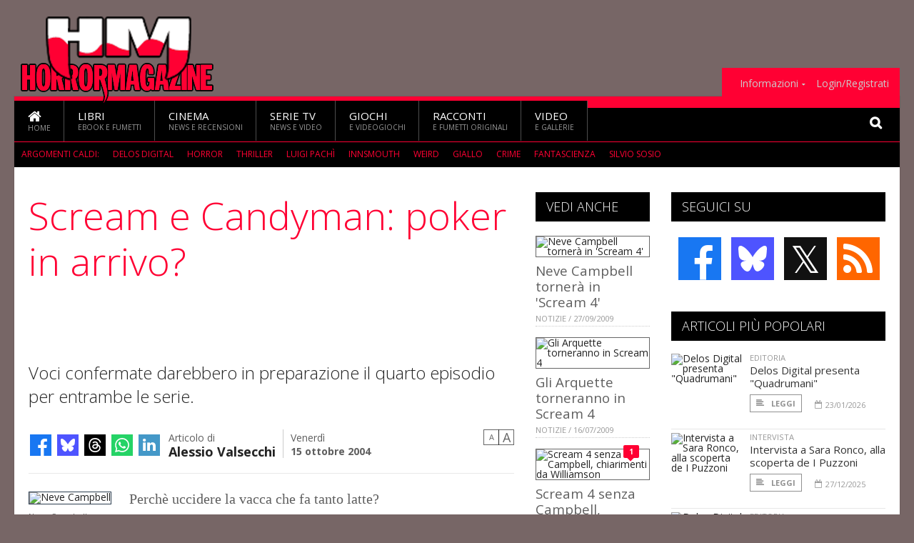

--- FILE ---
content_type: text/html; charset=UTF-8
request_url: https://www.horrormagazine.it/403/scream-e-candyman-poker-in-arrivo
body_size: 13276
content:
<!DOCTYPE HTML>
<html lang = "it">
<!--
  ____       _           _   _      _                      _    
 |  _ \  ___| | ___  ___| \ | | ___| |___      _____  _ __| | __
 | | | |/ _ \ |/ _ \/ __|  \| |/ _ \ __\ \ /\ / / _ \| '__| |/ /
 | |_| |  __/ | (_) \__ \ |\  |  __/ |_ \ V  V / (_) | |  |   < 
 |____/ \___|_|\___/|___/_| \_|\___|\__| \_/\_/ \___/|_|  |_|\_\
 * * * L A   R E T E   D E G L I   A P P A S S I O N A T I * * *
-->                                                            
	<head>
		<title>Scream e Candyman: poker in arrivo?</title>
		<meta name="description" content="Voci confermate darebbero in preparazione il quarto episodio per entrambe le serie. - Leggi tutto l'articolo  su  HorrorMagazine "/>
		<link rel="canonical" href="https://www.horrormagazine.it/403/scream-e-candyman-poker-in-arrivo" />
		<meta property="author" content="Alessio Valsecchi"/>
		<meta property="og:locale" content="it_IT"/>
		<meta property="og:type" content="article"/>
		<meta property="og:title" content="Scream e Candyman: poker in arrivo? &part;  HorrorMagazine"/>
		<meta property="og:description" content="Voci confermate darebbero in preparazione il quarto episodio per entrambe le serie. - Leggi tutto l'articolo  su  HorrorMagazine"/>
		<meta property="og:url" content="https://www.horrormagazine.it/403/scream-e-candyman-poker-in-arrivo"/>
		<meta property="og:site_name" content="HorrorMagazine"/>
		<meta name="twitter:card" content="summary_large_image" />
		<meta name="twitter:site" content="@Horror_Magazine" />
		<meta property="og:image" content="https://www.horrormagazine.it/imgbank/social/NEWS/scream00.nb.jpg"/>
		<meta property="og:image:width" content="1200"/>
		<meta property="og:image:height" content="630"/>
		<meta property="twitter:image" content="https://www.horrormagazine.it/imgbank/social/NEWS/scream00.nb.jpg"/>
		<link rel="image_src" href="https://www.horrormagazine.it/imgbank/social/NEWS/scream00.nb.jpg">
		
		<meta http-equiv="Content-Type" content="text/html; charset=UTF-8" />
		<meta name="viewport" content="width=device-width, initial-scale=1, maximum-scale=1" />
		<meta name="theme-color" content="#000000" />
		
		<!-- Favicon -->
		<link rel="shortcut icon" href="https://www.horrormagazine.it/images/favicon-hm.ico" type="image/x-icon" />
		<link href="https://www.horrormagazine.it/images/ios-icon/hm-icon-512x512.png" sizes="512x512" rel="apple-touch-icon">
		<link href="https://www.horrormagazine.it/images/ios-icon/hm-icon-152x152.png" sizes="152x152" rel="apple-touch-icon">
		<link href="https://www.horrormagazine.it/images/ios-icon/hm-icon-144x144.png" sizes="144x144" rel="apple-touch-icon">
		<link href="https://www.horrormagazine.it/images/ios-icon/hm-icon-120x120.png" sizes="120x120" rel="apple-touch-icon">
		<link href="https://www.horrormagazine.it/images/ios-icon/hm-icon-114x114.png" sizes="114x114" rel="apple-touch-icon">
		<link href="https://www.horrormagazine.it/images/ios-icon/hm-icon-76x76.png" sizes="76x76" rel="apple-touch-icon">
		<link href="https://www.horrormagazine.it/images/ios-icon/hm-icon-72x72.png" sizes="72x72" rel="apple-touch-icon">
		<link href="https://www.horrormagazine.it/images/ios-icon/hm-icon-57x57.png" sizes="57x57" rel="apple-touch-icon">    
		<script src="//code.jquery.com/jquery-1.11.3.min.js"></script>
		
		<!-- Stylesheets -->
		<link rel="stylesheet" href="//maxcdn.bootstrapcdn.com/font-awesome/4.5.0/css/font-awesome.min.css">
		<link type="text/css" rel="stylesheet" href="https://www.horrormagazine.it/css/main.css" />
		<link type="text/css" rel="stylesheet" href="https://www.horrormagazine.it/css/lightbox.css" />
		<link type="text/css" rel="stylesheet" href="https://www.horrormagazine.it/css/mediaicons.css" />
		<link type="text/css" rel="stylesheet" href="//js.static.delosnetwork.it/fancybox/jquery.fancybox.css" />
		<!--[if lte IE 8]>
		<link type="text/css" rel="stylesheet" href="https://www.horrormagazine.it/css/ie-ancient.css" />
		<![endif]-->

		<link type="text/css" rel="stylesheet" href="https://www.horrormagazine.it/css/magazine.css?1744236016" />
		<link type="text/css" rel="stylesheet" href="https://www.horrormagazine.it/css/colors_HM.css?1744236016" />
		<script>
  var _paq = window._paq = window._paq || [];
  /* tracker methods like "setCustomDimension" should be called before "trackPageView" */
  _paq.push(['trackPageView']);
  _paq.push(['enableLinkTracking']);
  (function() {
    var u="//analytics.delosnetwork.it/";
    _paq.push(['setTrackerUrl', u+'matomo.php']);
    _paq.push(['setSiteId', '4']);
    var d=document, g=d.createElement('script'), s=d.getElementsByTagName('script')[0];
    g.async=true; g.src=u+'matomo.js'; s.parentNode.insertBefore(g,s);
  })();
</script>
		
		<link rel="stylesheet" href="https://www.horrormagazine.it/jscript/sceditor/delosnetwork.css" type="text/css" media="all" />
	</head>
	<body>
<div id="skin-wrap"></div>
				<div class="header-topmenu" id="scrolledmenu">
					<!-- BEGIN .wrapper -->
					<div class="wrapper">
						<ul class="logo-social left ot-menu-hide">
							<li class="scrolled-logo"><a href="https://www.horrormagazine.it"><img src="https://www.horrormagazine.it/images/horrormagazine.png" alt="HorrorMagazine" /></a></li>
							 <li><a href="https://www.facebook.com/HorrorMagazine" class="topmenu-social topmenu-facebook"><i class="fa fa-facebook"></i></a></li> 							 <li><a href="https://twitter.com/Horror_Magazine" class="topmenu-social topmenu-twitter"><i class="fa fa-twitter"></i></a></li> 														 <li><a href="http://rss.delosnetwork.it/horrormagazine/home.rss" class="topmenu-social topmenu-rss"><i class="fa fa-rss"></i></a></li> 						</ul>
						<ul class="right ot-menu-hide">
							<li><a href="https://www.horrormagazine.it"><i class="fa fa-home"></i> Home</a></li>
	<li><a href="https://www.horrormagazine.it/libri">Libri</a></li>
	<li><a href="https://www.horrormagazine.it/cinema">Cinema</a></li>
	<li><a href="https://www.horrormagazine.it/serietv">Serie TV</a></li>
	<li><a href="https://www.horrormagazine.it/giochi">Giochi</a></li>
	<li><a href="https://www.horrormagazine.it/narrativa">Racconti</a></li>
	<li><a href="https://www.horrormagazine.it/media">Video</a></li>
							<li><a href="https://www.horrormagazine.it/info"><span>Informazioni</span></a>
								<ul>
								<li><a href="https://www.horrormagazine.it/info/contatti">Contatti</a></li>
																	<li><a href="/info/colophon">Redazione</a></li>
																	<li><a href="/collaboratori">Collaboratori</a></li>
																	<li><a href="/info/link">Crea un link a HorrorMagazine.it</a></li>
																	<li><a href="/info/collaborare">Collabora con HorrorMagazine.it</a></li>
																	<li><a href="/info/redazione">Chi siamo</a></li>
																	<li><a href="https://www.delosnetwork.it/"><b>Delos Network</b></a></li>
									<li><a href="https://www.delosnetwork.it/colophon.php">Colophon</a></li>
									<li><a href="https://www.delosnetwork.it/">I siti Delos Network</a></li>
									<li><a href="https://www.delosbooks.org/">Associazione Delos Books</a></li>
									<li><a href="https://www.delosstore.it/associazione/31/delos-books-club-plus-iscrizione-annuale-all-associazione/">Iscriviti all'Associazione</a></li>
									<li><a href="https://www.delosnetwork.it/pubblicita">Pubblicità</a></li>
								</ul>
							</li>
																				<li><a href="https://www.horrormagazine.it/login">Login/Registrati</a></li>
																			</ul>
					<!-- END .wrapper -->
					</div>
				</div>
<div id="top"></div>
				<a id="back-to-top" href="#top" class="page-scroll"><i class="fa fa-chevron-up"></i></a>				
				<div class="wrapper header-wrapper">

					<div id="extopmenu" class="header-topmenu"><div class="wrapper">
						<ul class="right ot-menu-hide">
						<li><a href="https://www.horrormagazine.it/info"><span>Informazioni</span></a>
								<ul>
								<li><a href="https://www.horrormagazine.it/info/contatti">Contatti</a></li>
																	<li><a href="/info/colophon">Redazione</a></li>
																	<li><a href="/collaboratori">Collaboratori</a></li>
																	<li><a href="/info/link">Crea un link a HorrorMagazine.it</a></li>
																	<li><a href="/info/collaborare">Collabora con HorrorMagazine.it</a></li>
																	<li><a href="/info/redazione">Chi siamo</a></li>
																	<li><a href="https://www.delosnetwork.it/"><b>Delos Network</b></a></li>
									<li><a href="https://www.delosnetwork.it/colophon.php">Colophon</a></li>
									<li><a href="https://www.delosnetwork.it/">I siti Delos Network</a></li>
									<li><a href="https://www.delosbooks.org/">Associazione Delos Books</a></li>
									<li><a href="https://www.delosstore.it/associazione/31/delos-books-club-plus-iscrizione-annuale-all-associazione/">Iscriviti all'Associazione</a></li>
									<li><a href="https://www.delosnetwork.it/pubblicita">Pubblicità</a></li>
								</ul>
							</li>
																				<li><a href="https://www.horrormagazine.it/login">Login/Registrati</a></li>
																			</ul>
					</div></div>

					
					<div class="wraphead header-1-content">
						<div class="header-logo ot-menu-hide">
													<a href="https://www.horrormagazine.it"><img src="https://www.horrormagazine.it/images/horrormagazine.png" alt="HorrorMagazine" /></a>
												</div>
					</div>
				</div>

		<div class="boxed active">
			<header class="header">
<div id="main-menu" class="ot-menu-hide">
						<!-- BEGIN .wrapper -->
						<div class="wrapper menu-wrapper">
							<ul class="ot-menu-add" rel="Sezioni">
								<li><a href="https://www.horrormagazine.it" class="main"><em class="fa fa-home fa-lg"></em><i>Home</i></a></li>
								<li><a href="https://www.horrormagazine.it/libri" class="main">Libri<i>Ebook e fumetti</i></a></li>
								<li><a href="https://www.horrormagazine.it/cinema" class="main">Cinema<i>News e recensioni</i></a></li>
								<li><a href="https://www.horrormagazine.it/serietv" class="main">Serie TV<i>News e video</i></a></li>
								<li><a href="https://www.horrormagazine.it/giochi" class="main">Giochi<i>e Videogiochi</i></a></li>
								<li><a href="https://www.horrormagazine.it/narrativa" class="main">Racconti<i>e fumetti originali</i></a></li>
								<li><a href="https://www.horrormagazine.it/media" class="main">Video<i>e Gallerie</i></a></li>
							</ul>
						<!-- END .wrapper -->
							<form class="main-search" action="https://www.horrormagazine.it/cerca" onsubmit="if(!this.elements[0].value){ this.elements[0].focus();return false;}else{return true;}">
								<input type="text" class="search-text" name="q">
								<input type="submit" class="search-submit" value="&#xF002;">
							</form>
						</div>
					</div>
					<div class="menu-overlay"></div>

<form id="mobile-search" action="https://www.horrormagazine.it/cerca" onsubmit="if(!this.elements[0].value){ this.elements[0].focus();return false;}else{return true;}">
	<input type="submit" class="search-submit" value="&#xF002;">
	<input type="text" class="search-text" name="q">
</form>
<div id="mobile-menu">
<ul>
	<li><a href="https://www.horrormagazine.it" class="main"><i class="icon-home"></i></a></li>
	<li><a href="https://www.horrormagazine.it/libri" class="main"><i class="icon-book"></i></a></li>
	<li><a href="https://www.horrormagazine.it/cinema" class="main"><i class="icon-film"></i></a></li>
	<li><a href="https://www.horrormagazine.it/serietv" class="main"><i class="icon-tv"></i></a></li>
	<li><a href="https://www.horrormagazine.it/giochi" class="main"><i class="icon-dice"></i></a></li>
	<li><a href="https://www.horrormagazine.it/narrativa" class="main"><i class="icon-paragraph-left"></i></a></li>
	<li><a href="https://www.horrormagazine.it/media" class="main"><i class="icon-play"></i></a></li>
	<li><a href="#" class="main" onclick="$('#mobile-search').toggleClass('open');if($('#mobile-search').hasClass('open')) $('#mobile-search input.search-text').focus();"><i class="fa fa-search"></i></a></li>
</ul>
</div>
<div id="strilli">
							
							<ul><li class="label">Argomenti caldi:</li>
															<li><a href="https://www.horrormagazine.it/argomenti/delos-digital">Delos Digital</a></li>
															<li><a href="https://www.horrormagazine.it/argomenti/horror">Horror</a></li>
															<li><a href="https://www.horrormagazine.it/argomenti/thriller">Thriller</a></li>
															<li><a href="https://www.horrormagazine.it/argomenti/luigi-pachandigrave">Luigi Pach&igrave</a></li>
															<li><a href="https://www.horrormagazine.it/argomenti/innsmouth">Innsmouth</a></li>
															<li><a href="https://www.horrormagazine.it/argomenti/weird">weird</a></li>
															<li><a href="https://www.horrormagazine.it/argomenti/giallo">giallo</a></li>
															<li><a href="https://www.horrormagazine.it/argomenti/crime">crime</a></li>
															<li><a href="https://www.horrormagazine.it/argomenti/fantascienza">fantascienza</a></li>
															<li><a href="https://www.horrormagazine.it/argomenti/silvio-sosio">Silvio Sosio</a></li>
														</ul>

					</div>
					<div class="aftertop"></div>
			</header>
			<section class="content">
				<div class="wrapper sidebar-both">
					<div class="content-main with-sidebar-both left">
						<div class="strict-block">

							<article class="main-article">
								<header class="article-header">
									<h1>Scream e Candyman: poker in arrivo?</h1>
								<h2 class="sommario">Voci confermate darebbero in preparazione il quarto episodio per entrambe le serie.</h2>
								
								
																			<div class="article-meta">
										<div class="reactions zero" data-reactions="403"></div>
										<div class="meta-share">
										<span class="share-icons">
<a href="https://www.facebook.com/sharer/sharer.php?u=https%3A%2F%2Fwww.horrormagazine.it%2F403%2Fscream-e-candyman-poker-in-arrivo" target="_blank" class="share-icon share-facebook" title="Condividi su Facebook"><i class="fa fa-facebook"></i></a>
<a href="https://bsky.app/intent/compose?text=Scream+e+Candyman%3A+poker+in+arrivo%3F https%3A%2F%2Fhorrormagazine.it%2F403" target="_blank" class="share-icon share-bluesky" title="Condididi su BlueSky"><svg style="fill:white;margin: 6px 5px;" xmlns="http://www.w3.org/2000/svg" viewBox="0 0 576 512"><!--!Font Awesome Free 6.6.0 by @fontawesome  - https://fontawesome.com License - https://fontawesome.com/license/free Copyright 2024 Fonticons, Inc.--><path d="M407.8 294.7c-3.3-.4-6.7-.8-10-1.3c3.4 .4 6.7 .9 10 1.3zM288 227.1C261.9 176.4 190.9 81.9 124.9 35.3C61.6-9.4 37.5-1.7 21.6 5.5C3.3 13.8 0 41.9 0 58.4S9.1 194 15 213.9c19.5 65.7 89.1 87.9 153.2 80.7c3.3-.5 6.6-.9 10-1.4c-3.3 .5-6.6 1-10 1.4C74.3 308.6-9.1 342.8 100.3 464.5C220.6 589.1 265.1 437.8 288 361.1c22.9 76.7 49.2 222.5 185.6 103.4c102.4-103.4 28.1-156-65.8-169.9c-3.3-.4-6.7-.8-10-1.3c3.4 .4 6.7 .9 10 1.3c64.1 7.1 133.6-15.1 153.2-80.7C566.9 194 576 75 576 58.4s-3.3-44.7-21.6-52.9c-15.8-7.1-40-14.9-103.2 29.8C385.1 81.9 314.1 176.4 288 227.1z"/></svg></a>
<a href="https://threads.net/intent/post?text=Scream+e+Candyman%3A+poker+in+arrivo%3F https%3A%2F%2Fhorrormagazine.it%2F403" target="_blank" class="share-icon share-threads" title="Condididi su Threads"><svg style="fill:white;margin: 5px 5px;" aria-label="Threads" viewBox="0 0 192 192" xmlns="http://www.w3.org/2000/svg"><path class="x19hqcy" d="M141.537 88.9883C140.71 88.5919 139.87 88.2104 139.019 87.8451C137.537 60.5382 122.616 44.905 97.5619 44.745C97.4484 44.7443 97.3355 44.7443 97.222 44.7443C82.2364 44.7443 69.7731 51.1409 62.102 62.7807L75.881 72.2328C81.6116 63.5383 90.6052 61.6848 97.2286 61.6848C97.3051 61.6848 97.3819 61.6848 97.4576 61.6855C105.707 61.7381 111.932 64.1366 115.961 68.814C118.893 72.2193 120.854 76.925 121.825 82.8638C114.511 81.6207 106.601 81.2385 98.145 81.7233C74.3247 83.0954 59.0111 96.9879 60.0396 116.292C60.5615 126.084 65.4397 134.508 73.775 140.011C80.8224 144.663 89.899 146.938 99.3323 146.423C111.79 145.74 121.563 140.987 128.381 132.296C133.559 125.696 136.834 117.143 138.28 106.366C144.217 109.949 148.617 114.664 151.047 120.332C155.179 129.967 155.42 145.8 142.501 158.708C131.182 170.016 117.576 174.908 97.0135 175.059C74.2042 174.89 56.9538 167.575 45.7381 153.317C35.2355 139.966 29.8077 120.682 29.6052 96C29.8077 71.3178 35.2355 52.0336 45.7381 38.6827C56.9538 24.4249 74.2039 17.11 97.0132 16.9405C119.988 17.1113 137.539 24.4614 149.184 38.788C154.894 45.8136 159.199 54.6488 162.037 64.9503L178.184 60.6422C174.744 47.9622 169.331 37.0357 161.965 27.974C147.036 9.60668 125.202 0.195148 97.0695 0H96.9569C68.8816 0.19447 47.2921 9.6418 32.7883 28.0793C19.8819 44.4864 13.2244 67.3157 13.0007 95.9325L13 96L13.0007 96.0675C13.2244 124.684 19.8819 147.514 32.7883 163.921C47.2921 182.358 68.8816 191.806 96.9569 192H97.0695C122.03 191.827 139.624 185.292 154.118 170.811C173.081 151.866 172.51 128.119 166.26 113.541C161.776 103.087 153.227 94.5962 141.537 88.9883ZM98.4405 129.507C88.0005 130.095 77.1544 125.409 76.6196 115.372C76.2232 107.93 81.9158 99.626 99.0812 98.6368C101.047 98.5234 102.976 98.468 104.871 98.468C111.106 98.468 116.939 99.0737 122.242 100.233C120.264 124.935 108.662 128.946 98.4405 129.507Z"></path></svg></a>
<!--<a href="https://x.com/intent/tweet?url=https%3A%2F%2Fhorrormagazine.it%2F403&text=Scream+e+Candyman%3A+poker+in+arrivo%3F&via=Horror_Magazine" target="_blank" class="share-icon share-x" title="Condididi su X">𝕏</a>-->
<a href="https://wa.me/?text=Scream+e+Candyman%3A+poker+in+arrivo%3F" target="_blank" class="share-icon share-whatsapp" title="Invia via Whatsapp"><svg style="fill:white;margin: 5px 5px;" xmlns="http://www.w3.org/2000/svg" viewBox="0 0 24 24"><path d="M.057 24l1.687-6.163c-1.041-1.804-1.588-3.849-1.587-5.946.003-6.556 5.338-11.891 11.893-11.891 3.181.001 6.167 1.24 8.413 3.488 2.245 2.248 3.481 5.236 3.48 8.414-.003 6.557-5.338 11.892-11.893 11.892-1.99-.001-3.951-.5-5.688-1.448l-6.305 1.654zm6.597-3.807c1.676.995 3.276 1.591 5.392 1.592 5.448 0 9.886-4.434 9.889-9.885.002-5.462-4.415-9.89-9.881-9.892-5.452 0-9.887 4.434-9.889 9.884-.001 2.225.651 3.891 1.746 5.634l-.999 3.648 3.742-.981zm11.387-5.464c-.074-.124-.272-.198-.57-.347-.297-.149-1.758-.868-2.031-.967-.272-.099-.47-.149-.669.149-.198.297-.768.967-.941 1.165-.173.198-.347.223-.644.074-.297-.149-1.255-.462-2.39-1.475-.883-.788-1.48-1.761-1.653-2.059-.173-.297-.018-.458.13-.606.134-.133.297-.347.446-.521.151-.172.2-.296.3-.495.099-.198.05-.372-.025-.521-.075-.148-.669-1.611-.916-2.206-.242-.579-.487-.501-.669-.51l-.57-.01c-.198 0-.52.074-.792.372s-1.04 1.016-1.04 2.479 1.065 2.876 1.213 3.074c.149.198 2.095 3.2 5.076 4.487.709.306 1.263.489 1.694.626.712.226 1.36.194 1.872.118.571-.085 1.758-.719 2.006-1.413.248-.695.248-1.29.173-1.414z"/></svg></a>
<a href="https://www.linkedin.com/shareArticle?mini=true&url=https%3A%2F%2Fwww.horrormagazine.it%2F403%2Fscream-e-candyman-poker-in-arrivo&title=Scream+e+Candyman%3A+poker+in+arrivo%3F&ro=false&summary=&source=" class="share-icon share-linkedin" title="Condividi su LinkedIn"><i class="fa fa-linkedin"></i></a>
</span>										</div>
										<div class="meta-author">
											Articolo di 
											<a class="author" href="https://www.horrormagazine.it/collaboratori/5/alessio-valsecchi">Alessio Valsecchi</a>
										</div>
										<div class="meta-date">
											<span class="wday">Venerdì</span>
											<span class="month">15 ottobre 2004</span>
										</div>
										<div class="meta-tools">
											<span class="font-size"><span class="f-size-number" style="display:none">18</span><a href="#font-size-down" class="font-size-down" title="Riduci la dimensione del testo">A</a><a href="#font-size-up" class="font-size-up" title="Aumenta la dimensione del testo">A</a></span>
										</div>
									</div>
								</header>
								
																<figure class="left">
<a href="https://www.horrormagazine.it/imgbank/zoom/NEWS/scream00.nb.jpg" class="zoom">
<img src="https://www.horrormagazine.it/imgbank/halfpage/NEWS/scream00.nb.jpg" class="border" alt="Neve Campbell">
</a>
<figcaption>Neve Campbell</figcaption>
<a href="https://it.pinterest.com/pin/create/button/?url=https%3A%2F%2Fwww.horrormagazine.it%2F403%2Fscream-e-candyman-poker-in-arrivo&media=https%3A%2F%2Fwww.horrormagazine.it%2Fimgbank%2Fsocial%2FNEWS%2Fscream00.nb.jpg&description=Scream+e+Candyman%3A+poker+in+arrivo%3F" class="share-icon share-pinterest"><i class="fa fa-pinterest-p"></i></a>
</figure>
								
								<div class="article-text">
								<p>Perchè uccidere la vacca che fa tanto latte?</p>
<p>Dev'essere questa la domanda che si fanno in molti, a Hollywood, quando si parla di serie cinematografiche horror. <i><a href="https://www.horrormagazine.it/argomenti/a-nightmare-on-elm-street" class="tag">A Nightmare on Elm Street</a></i>, <i><a href="https://www.horrormagazine.it/argomenti/halloween" class="tag">Halloween</a></i>, <i><a href="https://www.horrormagazine.it/argomenti/friday-the-13th" class="tag">Friday the 13th</a></i>, <i><a href="https://www.horrormagazine.it/argomenti/the-exorcist" class="tag">The Exorcist</a></i>, <i><a href="https://www.horrormagazine.it/argomenti/alien" class="tag">Alien</a></i>, sono a oggi le franchigie che hanno raggiunto il traguardo dei quattro episodi (minimo) prodotti, e a questo "esclusivo club" potrebbero presto iscriversene altre due, quella di <i><a href="https://www.horrormagazine.it/argomenti/scream" class="tag">Scream</a></i> e quella di <i><a href="https://www.horrormagazine.it/argomenti/candyman" class="tag">Candyman</a></i>.</p>
    <p class="rb">Su <i>Scream</i>, il cui ultimo episodio venne prodotto nel 2000, vengono riportate notizie buone e cattive. La notizia buona è che pare certa la presenza del cast originale della serie: per molti sarà infatti un piacere rivedere in azione la bella <a href="https://www.horrormagazine.it/argomenti/neve-campbell" class="tag">Neve Campbell</a>, l'intrigante <a href="https://www.horrormagazine.it/argomenti/courteney-cox" class="tag">Courteney Cox</a> (<i><a href="https://www.horrormagazine.it/argomenti/friends" class="tag">Friends</a></i>, <i>La Rapina</i>) e il simpatico <a href="https://www.horrormagazine.it/argomenti/david-arquette" class="tag">David Arquette</a> (<i><a href="https://www.horrormagazine.it/argomenti/riding-the-bullet" class="tag">Riding the bullet</a></i>, <i>Arack Attack</i>). La brutta è che né <a href="https://www.horrormagazine.it/argomenti/wes-craven" class="tag">Wes Craven</a>, né lo sceneggiatore <a href="https://www.horrormagazine.it/argomenti/kevin-williamson" class="tag">Kevin Williamson</a>, saranno coinvolti nell'operazione. Come dire: avremo un film che "sembrerà" <i>Scream</i> nell'aspetto, ma non ne avrà l'anima....</p>
<p><figure class="right">
<img src="https://www.horrormagazine.it/imgbank/halfpage/IMG/candyman00.nb.jpg" class="border" alt="">
<a href="https://it.pinterest.com/pin/create/button/?url=https%3A%2F%2Fwww.horrormagazine.it%2F403%2Fscream-e-candyman-poker-in-arrivo&media=https%3A%2F%2Fwww.horrormagazine.it%2Fimgbank%2Fsocial%2FIMG%2Fcandyman00.nb.jpg&description=Scream+e+Candyman%3A+poker+in+arrivo%3F" class="share-icon share-pinterest"><i class="fa fa-pinterest-p"></i></a>
</figure>
</p>
<p>Migliori le notizie riguardanti <i>Candyman 4</i>.</p>
<p>Ambientato in un college inglese per sole ragazze, il film vedrà sicuramente la partecipazione di <a href="https://www.horrormagazine.it/argomenti/tony-todd" class="tag">Tony Todd</a>, l'attore che da sempre incarna sullo schermo il terribile <i>villain</i> che regala "dolci ai dolci". </p>
<p>Proprio Todd ha confermato in un'intervista che la lavorazione della pellicola sarebbe ai nastri di partenza, e che <a href="https://www.horrormagazine.it/argomenti/clive-barker" class="tag">Clive Barker</a> e i suoi produttori sono intenzionati a farne un buon prodotto. Il budget stanziato per la sua realizzazione, 25 milioni di dollari, dovrebbe aiutare a farne un film decisamente migliore dei suoi due precenti episodi, targati 1995 e 1999 e presto dimenticati senza tanti rimpianti. </p>
<p>Noi speriamo <i>almeno</i> che <i>Candyman 4</i> arrivi a toccare la (peraltro non incredibile) qualità del capostipite della serie, girato nel lontano 1992.</p>
								</div>
	

									<p class="license">Tutti i diritti riservati &copy;2004 Alessio Valsecchi e Associazione Delos Books</p>
									
									
									
		
								<div class="classification">
																<span class="channel">Canale: <a href="https://www.horrormagazine.it/notizie/cinema">Cinema</a></span>
								
																<span class="source">Fonte: Creature Corner</span>
																</div>

							<footer>
							

							
								<div class="social-article">

								<div class="like-article" data-like-id="403">
									<div class="custom-title"><strong>Questo articolo ti è piaciuto?</strong></div>
									<ul>
										<li class="lk-dislike-set"><a href="#dislike"><i class="fa fa-thumbs-o-down"></i><span>Questo articolo non mi è piaciuto</span></a></li>
										<li class="lk-dislike-on lk-on"><i class="fa fa-thumbs-down"></i><span>Questo articolo non mi è piaciuto</span></li>
										<li class="lk-counter lk-cnt-dislike" style="display:none"></li>
										
										<li class="lk-like-set"><a href="#like"><i class="fa fa-thumbs-o-up"></i><span>Questo articolo mi è piaciuto</span></a></li>
										<li class="lk-like-on lk-on"><i class="fa fa-thumbs-up"></i><span>Questo articolo mi è piaciuto</span></li>
										<li class="lk-counter lk-cnt-like" style="display:none"></li>
									</ul>
								</div>

									<div class="custom-title"><strong>Condividi questa pagina:</strong></div>
									<span class="share-icons">
<a href="https://www.facebook.com/sharer/sharer.php?u=https%3A%2F%2Fwww.horrormagazine.it%2F403%2Fscream-e-candyman-poker-in-arrivo" target="_blank" class="share-icon share-facebook" title="Condividi su Facebook"><i class="fa fa-facebook"></i></a>
<a href="https://bsky.app/intent/compose?text=Scream+e+Candyman%3A+poker+in+arrivo%3F https%3A%2F%2Fhorrormagazine.it%2F403" target="_blank" class="share-icon share-bluesky" title="Condididi su BlueSky"><svg style="fill:white;margin: 6px 5px;" xmlns="http://www.w3.org/2000/svg" viewBox="0 0 576 512"><!--!Font Awesome Free 6.6.0 by @fontawesome  - https://fontawesome.com License - https://fontawesome.com/license/free Copyright 2024 Fonticons, Inc.--><path d="M407.8 294.7c-3.3-.4-6.7-.8-10-1.3c3.4 .4 6.7 .9 10 1.3zM288 227.1C261.9 176.4 190.9 81.9 124.9 35.3C61.6-9.4 37.5-1.7 21.6 5.5C3.3 13.8 0 41.9 0 58.4S9.1 194 15 213.9c19.5 65.7 89.1 87.9 153.2 80.7c3.3-.5 6.6-.9 10-1.4c-3.3 .5-6.6 1-10 1.4C74.3 308.6-9.1 342.8 100.3 464.5C220.6 589.1 265.1 437.8 288 361.1c22.9 76.7 49.2 222.5 185.6 103.4c102.4-103.4 28.1-156-65.8-169.9c-3.3-.4-6.7-.8-10-1.3c3.4 .4 6.7 .9 10 1.3c64.1 7.1 133.6-15.1 153.2-80.7C566.9 194 576 75 576 58.4s-3.3-44.7-21.6-52.9c-15.8-7.1-40-14.9-103.2 29.8C385.1 81.9 314.1 176.4 288 227.1z"/></svg></a>
<a href="https://threads.net/intent/post?text=Scream+e+Candyman%3A+poker+in+arrivo%3F https%3A%2F%2Fhorrormagazine.it%2F403" target="_blank" class="share-icon share-threads" title="Condididi su Threads"><svg style="fill:white;margin: 5px 5px;" aria-label="Threads" viewBox="0 0 192 192" xmlns="http://www.w3.org/2000/svg"><path class="x19hqcy" d="M141.537 88.9883C140.71 88.5919 139.87 88.2104 139.019 87.8451C137.537 60.5382 122.616 44.905 97.5619 44.745C97.4484 44.7443 97.3355 44.7443 97.222 44.7443C82.2364 44.7443 69.7731 51.1409 62.102 62.7807L75.881 72.2328C81.6116 63.5383 90.6052 61.6848 97.2286 61.6848C97.3051 61.6848 97.3819 61.6848 97.4576 61.6855C105.707 61.7381 111.932 64.1366 115.961 68.814C118.893 72.2193 120.854 76.925 121.825 82.8638C114.511 81.6207 106.601 81.2385 98.145 81.7233C74.3247 83.0954 59.0111 96.9879 60.0396 116.292C60.5615 126.084 65.4397 134.508 73.775 140.011C80.8224 144.663 89.899 146.938 99.3323 146.423C111.79 145.74 121.563 140.987 128.381 132.296C133.559 125.696 136.834 117.143 138.28 106.366C144.217 109.949 148.617 114.664 151.047 120.332C155.179 129.967 155.42 145.8 142.501 158.708C131.182 170.016 117.576 174.908 97.0135 175.059C74.2042 174.89 56.9538 167.575 45.7381 153.317C35.2355 139.966 29.8077 120.682 29.6052 96C29.8077 71.3178 35.2355 52.0336 45.7381 38.6827C56.9538 24.4249 74.2039 17.11 97.0132 16.9405C119.988 17.1113 137.539 24.4614 149.184 38.788C154.894 45.8136 159.199 54.6488 162.037 64.9503L178.184 60.6422C174.744 47.9622 169.331 37.0357 161.965 27.974C147.036 9.60668 125.202 0.195148 97.0695 0H96.9569C68.8816 0.19447 47.2921 9.6418 32.7883 28.0793C19.8819 44.4864 13.2244 67.3157 13.0007 95.9325L13 96L13.0007 96.0675C13.2244 124.684 19.8819 147.514 32.7883 163.921C47.2921 182.358 68.8816 191.806 96.9569 192H97.0695C122.03 191.827 139.624 185.292 154.118 170.811C173.081 151.866 172.51 128.119 166.26 113.541C161.776 103.087 153.227 94.5962 141.537 88.9883ZM98.4405 129.507C88.0005 130.095 77.1544 125.409 76.6196 115.372C76.2232 107.93 81.9158 99.626 99.0812 98.6368C101.047 98.5234 102.976 98.468 104.871 98.468C111.106 98.468 116.939 99.0737 122.242 100.233C120.264 124.935 108.662 128.946 98.4405 129.507Z"></path></svg></a>
<!--<a href="https://x.com/intent/tweet?url=https%3A%2F%2Fhorrormagazine.it%2F403&text=Scream+e+Candyman%3A+poker+in+arrivo%3F&via=Horror_Magazine" target="_blank" class="share-icon share-x" title="Condididi su X">𝕏</a>-->
<a href="https://wa.me/?text=Scream+e+Candyman%3A+poker+in+arrivo%3F" target="_blank" class="share-icon share-whatsapp" title="Invia via Whatsapp"><svg style="fill:white;margin: 5px 5px;" xmlns="http://www.w3.org/2000/svg" viewBox="0 0 24 24"><path d="M.057 24l1.687-6.163c-1.041-1.804-1.588-3.849-1.587-5.946.003-6.556 5.338-11.891 11.893-11.891 3.181.001 6.167 1.24 8.413 3.488 2.245 2.248 3.481 5.236 3.48 8.414-.003 6.557-5.338 11.892-11.893 11.892-1.99-.001-3.951-.5-5.688-1.448l-6.305 1.654zm6.597-3.807c1.676.995 3.276 1.591 5.392 1.592 5.448 0 9.886-4.434 9.889-9.885.002-5.462-4.415-9.89-9.881-9.892-5.452 0-9.887 4.434-9.889 9.884-.001 2.225.651 3.891 1.746 5.634l-.999 3.648 3.742-.981zm11.387-5.464c-.074-.124-.272-.198-.57-.347-.297-.149-1.758-.868-2.031-.967-.272-.099-.47-.149-.669.149-.198.297-.768.967-.941 1.165-.173.198-.347.223-.644.074-.297-.149-1.255-.462-2.39-1.475-.883-.788-1.48-1.761-1.653-2.059-.173-.297-.018-.458.13-.606.134-.133.297-.347.446-.521.151-.172.2-.296.3-.495.099-.198.05-.372-.025-.521-.075-.148-.669-1.611-.916-2.206-.242-.579-.487-.501-.669-.51l-.57-.01c-.198 0-.52.074-.792.372s-1.04 1.016-1.04 2.479 1.065 2.876 1.213 3.074c.149.198 2.095 3.2 5.076 4.487.709.306 1.263.489 1.694.626.712.226 1.36.194 1.872.118.571-.085 1.758-.719 2.006-1.413.248-.695.248-1.29.173-1.414z"/></svg></a>
<a href="https://www.linkedin.com/shareArticle?mini=true&url=https%3A%2F%2Fwww.horrormagazine.it%2F403%2Fscream-e-candyman-poker-in-arrivo&title=Scream+e+Candyman%3A+poker+in+arrivo%3F&ro=false&summary=&source=" class="share-icon share-linkedin" title="Condividi su LinkedIn"><i class="fa fa-linkedin"></i></a>
<a href="https://www.pinterest.com/pin/create/button/?url=https%3A%2F%2Fwww.horrormagazine.it%2F403%2Fscream-e-candyman-poker-in-arrivo&media=https%3A%2F%2Fwww.horrormagazine.it%2Fimgbank%2Fsocial%2FNEWS%2Fscream00.nb.jpg&description=Scream+e+Candyman%3A+poker+in+arrivo%3F" class="share-icon share-pinterest"><i class="fa fa-pinterest-p"></i></a>
</span>								</div>

								<hr />

								<div class="tag-cloud">
									<div class="custom-title"><strong>In questa pagina si parla di:</strong></div>
																		<a href="https://www.horrormagazine.it/argomenti/a-nightmare-on-elm-street">A Nightmare on Elm Street</a>
																		<a href="https://www.horrormagazine.it/argomenti/halloween">Halloween</a>
																		<a href="https://www.horrormagazine.it/argomenti/friday-the-13th">Friday the 13th</a>
																		<a href="https://www.horrormagazine.it/argomenti/the-exorcist">The Exorcist</a>
																		<a href="https://www.horrormagazine.it/argomenti/alien">Alien</a>
																		<a href="https://www.horrormagazine.it/argomenti/scream">Scream</a>
																		<a href="https://www.horrormagazine.it/argomenti/candyman">Candyman</a>
																		<a href="https://www.horrormagazine.it/argomenti/neve-campbell">Neve Campbell</a>
																		<a href="https://www.horrormagazine.it/argomenti/courteney-cox">Courteney Cox</a>
																		<a href="https://www.horrormagazine.it/argomenti/friends">Friends</a>
																		<a href="https://www.horrormagazine.it/argomenti/david-arquette">David Arquette</a>
																		<a href="https://www.horrormagazine.it/argomenti/riding-the-bullet">Riding the bullet</a>
																		<a href="https://www.horrormagazine.it/argomenti/wes-craven">Wes Craven</a>
																		<a href="https://www.horrormagazine.it/argomenti/kevin-williamson">Kevin Williamson</a>
																		<a href="https://www.horrormagazine.it/argomenti/tony-todd">Tony Todd</a>
																		<a href="https://www.horrormagazine.it/argomenti/clive-barker">Clive Barker</a>
																	</div>

								<hr />
							</footer>
							</article>
						</div>

<div class="strict-block">
							<div class="block-title">
								<h2>Articoli correlati</h2>
							</div>
							<!-- BEGIN .block-content -->
							<div class="block-content item-block-1 split-stuff blocks-3">
																								<div class="item-block">
									<div class="item-header">
										<!--<a href="post.html#comments" class="item-comment"><span>13</span><i></i></a>-->
										<a href="https://www.horrormagazine.it/notizie/cinema" class="item-category">CINEMA</a>																				<a href="https://www.horrormagazine.it/5724/scream-4-il-trailer-in-italiano" class="item-photo"><img src="https://www.horrormagazine.it/imgbank/thumb200/NEWS/scream4_35x50_mask_k_b03c0b.jpeg" alt="Scream 4: il trailer in italiano"></a>
																			</div>
									<div class="item-content">
										<h3><a href="https://www.horrormagazine.it/5724/scream-4-il-trailer-in-italiano">Scream 4: il trailer in italiano</a></h3>
										<p>Online il trailer del quarto capitolo della saga con protagonista Ghost Face&hellip;</p>
										<p class="item-info">Gianfranco Staltari, 9/03/2011</p>
									</div>
								</div>
																<div class="item-block">
									<div class="item-header">
										<!--<a href="post.html#comments" class="item-comment"><span>13</span><i></i></a>-->
										<a href="https://www.horrormagazine.it/notizie/cinema" class="item-category">CINEMA</a>																				<a href="https://www.horrormagazine.it/4899/12-aprile-2011-scream-iv" class="item-photo"><img src="https://www.horrormagazine.it/imgbank/thumb200/NEWS/wescraven.jpg" alt="12 aprile 2011: Scream IV"></a>
																			</div>
									<div class="item-content">
										<h3><a href="https://www.horrormagazine.it/4899/12-aprile-2011-scream-iv">12 aprile 2011: Scream IV</a></h3>
										<p>La data prefissata per l’uscita del quarto capitolo della saga di “Scream” è il 12 aprile del prossimo anno…</p>
										<p class="item-info">Irene Vanni, 25/03/2010</p>
									</div>
								</div>
																<div class="item-block">
									<div class="item-header">
										<!--<a href="post.html#comments" class="item-comment"><span>13</span><i></i></a>-->
										<a href="https://www.horrormagazine.it/notizie/cinema" class="item-category">CINEMA</a>																				<a href="https://www.horrormagazine.it/4609/ultime-indiscrezioni-su-scream-4" class="item-photo"><img src="https://www.horrormagazine.it/imgbank/thumb200/NEWS/phpthumb_6.jpg" alt="Ultime indiscrezioni su Scream 4"></a>
																			</div>
									<div class="item-content">
										<h3><a href="https://www.horrormagazine.it/4609/ultime-indiscrezioni-su-scream-4">Ultime indiscrezioni su Scream 4</a></h3>
										<p>Neve Campbell parla del quarto capitolo della saga di Ghostface…</p>
										<p class="item-info">Gianfranco Staltari, 26/11/2009</p>
									</div>
								</div>
																							<!-- END .block-content -->
							</div>
						</div>
<section id="comments-section">
<div id="commenti"></div>
						<div class="strict-block" style="display:none" id="comments-list">
							<div class="block-title">
								<h2><span id="comments-count">0</span> commenti</h2>
								<a href="#commenta" class="panel-title-right">Aggiungi un commento</a>
							</div>
							<div class="block-content">
								<ol id="comments">
															
														
															</ol>
							</div>
													</div>
<div class="strict-block" id="commenta">
							<div class="block-title">
								<h2>Aggiungi un commento</h2>
							</div>
							<div class="block-content">
								
								<div id="writecomment" class="clearfix" data-env="article-403">

									<div class="user-avatar">
																			<img src="https://www.horrormagazine.it/images/utenti_standard/neutro.gif" alt="" title="" />
																		</div>
								
									<div class="form-block">
																				<div class="id-mode">
											<h3>Fai login per commentare</h3>
											<p class="contact-form-login">
												<a class="login-toggle button" href="https://www.horrormagazine.it/login"><i class="fa fa-sign-in"></i>Login DelosID</a>
												<a href="https://www.horrormagazine.it/login/facebook" class="buttonimg"><img src="https://www.horrormagazine.it/images/facebook.png" alt="Login con Facebook"></a>
												<a href="https://www.horrormagazine.it/login/google" class="buttonimg"><img src="https://www.horrormagazine.it/images/google.png" alt="Login con Google"></a>
											</p>
										</div>
																													</div>

								</div>

							</div>
						</div>
</section>
					</div>


					<aside id="presidebar" class="sidebar right">
<div class="widget seguici-su-widget">
							<h3>Seguici su</h3>
							<div class="seguici-su">

<span class="share-icons share-site">
 <a href="https://www.facebook.com/HorrorMagazine" target="_blank" class="share-icon share-facebook" title="Seguici su Facebook!"><i class="fa fa-facebook"></i></a>  <a href="https://bsky.app/profile/horrormagazine.it" target="_blank" class="share-icon share-bluesky" title="Seguici su BlueSky!"><svg xmlns="http://www.w3.org/2000/svg" viewBox="0 0 576 512"><!--!Font Awesome Free 6.6.0 by @fontawesome  - https://fontawesome.com License - https://fontawesome.com/license/free Copyright 2024 Fonticons, Inc.--><path d="M407.8 294.7c-3.3-.4-6.7-.8-10-1.3c3.4 .4 6.7 .9 10 1.3zM288 227.1C261.9 176.4 190.9 81.9 124.9 35.3C61.6-9.4 37.5-1.7 21.6 5.5C3.3 13.8 0 41.9 0 58.4S9.1 194 15 213.9c19.5 65.7 89.1 87.9 153.2 80.7c3.3-.5 6.6-.9 10-1.4c-3.3 .5-6.6 1-10 1.4C74.3 308.6-9.1 342.8 100.3 464.5C220.6 589.1 265.1 437.8 288 361.1c22.9 76.7 49.2 222.5 185.6 103.4c102.4-103.4 28.1-156-65.8-169.9c-3.3-.4-6.7-.8-10-1.3c3.4 .4 6.7 .9 10 1.3c64.1 7.1 133.6-15.1 153.2-80.7C566.9 194 576 75 576 58.4s-3.3-44.7-21.6-52.9c-15.8-7.1-40-14.9-103.2 29.8C385.1 81.9 314.1 176.4 288 227.1z"/></svg></a>  <a href="https://twitter.com/Horror_Magazine" target="_blank" class="share-icon share-x" title="Seguici su X!">𝕏</a>  <a href="http://rss.delosnetwork.it/horrormagazine/home.rss" target="_blank" class="share-icon share-rss" title="Abbonati al nostro feed RSS!"><i class="fa fa-rss"></i></a> </span>
							</div>
						</div>
					</aside>
					<div class="mini-sidebar">
<div class="widget">
														<h3>Vedi anche</h3>
														<div class="middle-articles">
																<div class="item item-mini item-pair" data-autoresize="mini-sidebar">
																											<a href="https://www.horrormagazine.it/4443/neve-campbell-tornera-in-scream-4"><img src="https://www.horrormagazine.it/imgbank/smallsidebar/NEWS/neve-campbell.jpg" class="border" alt="Neve Campbell torner&agrave; in &#039;Scream 4&#039;"></a>
																		<h4><a href="https://www.horrormagazine.it/4443/neve-campbell-tornera-in-scream-4">Neve Campbell tornerà in 'Scream 4'</a></h4>
									<span class="channel">Notizie / 27/09/2009</span>
																	</div>
																<div class="item item-mini item-pair" data-autoresize="mini-sidebar">
																											<a href="https://www.horrormagazine.it/4306/gli-arquette-torneranno-in-scream-4"><img src="https://www.horrormagazine.it/imgbank/smallsidebar/NEWS/scream071409.jpg" class="border" alt="Gli Arquette torneranno in Scream 4"></a>
																		<h4><a href="https://www.horrormagazine.it/4306/gli-arquette-torneranno-in-scream-4">Gli Arquette torneranno in Scream 4</a></h4>
									<span class="channel">Notizie / 16/07/2009</span>
																	</div>
																<div class="item item-mini item-pair" data-autoresize="mini-sidebar">
																		<a href="https://www.horrormagazine.it/4246/scream-4-senza-campbell-chiarimenti-da-williamson#commenti" class="item-comment" title="1 reazioni"><span>1</span><i></i></a>
																											<a href="https://www.horrormagazine.it/4246/scream-4-senza-campbell-chiarimenti-da-williamson"><img src="https://www.horrormagazine.it/imgbank/smallsidebar/NEWS/nevecampbellposter001.jpg" class="border" alt="Scream 4 senza Campbell, chiarimenti da Williamson"></a>
																		<h4><a href="https://www.horrormagazine.it/4246/scream-4-senza-campbell-chiarimenti-da-williamson">Scream 4 senza Campbell, chiarimenti da Williamson</a></h4>
									<span class="channel">Notizie / 23/06/2009</span>
																	</div>
																<div class="item item-mini item-pair" data-autoresize="mini-sidebar">
																											<a href="https://www.horrormagazine.it/4212/wes-craven-torna-a-parlare-di-scream-iv"><img src="https://www.horrormagazine.it/imgbank/smallsidebar/NEWS/wes_craven_-_hills_have_eyes_2_-_4.jpg" class="border" alt="Wes Craven torna a parlare di Scream IV"></a>
																		<h4><a href="https://www.horrormagazine.it/4212/wes-craven-torna-a-parlare-di-scream-iv">Wes Craven torna a parlare di Scream IV</a></h4>
									<span class="channel">Notizie / 10/06/2009</span>
																	</div>
																<div class="item item-mini item-pair" data-autoresize="mini-sidebar">
																											<a href="https://www.horrormagazine.it/3920/i-nuovi-progetti-di-wes-craven"><img src="https://www.horrormagazine.it/imgbank/smallsidebar/NEWS/wescraven.jpg" class="border" alt="I nuovi progetti di Wes Craven"></a>
																		<h4><a href="https://www.horrormagazine.it/3920/i-nuovi-progetti-di-wes-craven">I nuovi progetti di Wes Craven</a></h4>
									<span class="channel">Notizie / 21/02/2009</span>
																	</div>
															</div>
						</div>
<div class="widget">
														<h3>Notizie</h3>
														<div class="middle-articles">
																<div class="item item-mini item-pair" data-autoresize="mini-sidebar">
																		<a href="https://www.horrormagazine.it/14876/delos-digital-presenta-quadrumani#commenti" class="item-comment" title="31 reazioni"><span>31</span><i></i></a>
																											<a href="https://www.horrormagazine.it/14876/delos-digital-presenta-quadrumani"><img src="https://www.horrormagazine.it/imgbank/smallsidebar/202601/20252-quadrumani-immaginesocial.jpg" class="border" alt="Delos Digital presenta &quot;Quadrumani&quot;"></a>
																		<h4><a href="https://www.horrormagazine.it/14876/delos-digital-presenta-quadrumani">Delos Digital presenta "Quadrumani"</a></h4>
									<span class="channel">Notizie / 23/01/2026</span>
																	</div>
																<div class="item item-mini item-pair" data-autoresize="mini-sidebar">
																		<a href="https://www.horrormagazine.it/14875/delos-digital-presenta-arma-infero-i-il-mastro-di-forgia#commenti" class="item-comment" title="1 reazioni"><span>1</span><i></i></a>
																											<a href="https://www.horrormagazine.it/14875/delos-digital-presenta-arma-infero-i-il-mastro-di-forgia"><img src="https://www.horrormagazine.it/imgbank/smallsidebar/202601/20251-armainferoiilmastrodiforgia-immaginesocial.jpg" class="border" alt="Delos Digital presenta &quot;Arma Infero I. Il mastro di forgia&quot;"></a>
																		<h4><a href="https://www.horrormagazine.it/14875/delos-digital-presenta-arma-infero-i-il-mastro-di-forgia">Delos Digital presenta "Arma Infero I. Il mastro di forgia"</a></h4>
									<span class="channel">Notizie / 20/01/2026</span>
																	</div>
																<div class="item item-mini item-pair" data-autoresize="mini-sidebar">
																		<a href="https://www.horrormagazine.it/14874/delos-digital-presenta-donne-che-non-dimenticano#commenti" class="item-comment" title="1 reazioni"><span>1</span><i></i></a>
																											<a href="https://www.horrormagazine.it/14874/delos-digital-presenta-donne-che-non-dimenticano"><img src="https://www.horrormagazine.it/imgbank/smallsidebar/202601/20250-donnechenondimenticano-immaginesocial.jpg" class="border" alt="Delos Digital presenta &quot;Donne che non dimenticano&quot;"></a>
																		<h4><a href="https://www.horrormagazine.it/14874/delos-digital-presenta-donne-che-non-dimenticano">Delos Digital presenta "Donne che non dimenticano"</a></h4>
									<span class="channel">Notizie / 19/01/2026</span>
																	</div>
																<div class="item item-mini item-pair" data-autoresize="mini-sidebar">
																		<a href="https://www.horrormagazine.it/14873/delos-digital-presenta-il-segreto-della-lavandaia#commenti" class="item-comment" title="10 reazioni"><span>10</span><i></i></a>
																											<a href="https://www.horrormagazine.it/14873/delos-digital-presenta-il-segreto-della-lavandaia"><img src="https://www.horrormagazine.it/imgbank/smallsidebar/202601/20249-ilsegretodellalavandaia-immaginesocial.jpg" class="border" alt="Delos Digital presenta &quot;Il segreto della lavandaia&quot;"></a>
																		<h4><a href="https://www.horrormagazine.it/14873/delos-digital-presenta-il-segreto-della-lavandaia">Delos Digital presenta "Il segreto della lavandaia"</a></h4>
									<span class="channel">Notizie / 16/01/2026</span>
																	</div>
																<div class="item item-mini item-pair" data-autoresize="mini-sidebar">
																		<a href="https://www.horrormagazine.it/14872/delos-digital-presenta-sequestro-lampo#commenti" class="item-comment" title="21 reazioni"><span>21</span><i></i></a>
																											<a href="https://www.horrormagazine.it/14872/delos-digital-presenta-sequestro-lampo"><img src="https://www.horrormagazine.it/imgbank/smallsidebar/202601/20248-sequestrolampo-immaginesocial.jpg" class="border" alt="Delos Digital presenta &quot;Sequestro lampo&quot;"></a>
																		<h4><a href="https://www.horrormagazine.it/14872/delos-digital-presenta-sequestro-lampo">Delos Digital presenta "Sequestro lampo"</a></h4>
									<span class="channel">Notizie / 13/01/2026</span>
																	</div>
															</div>
						</div>
					</div>
					<aside id="sidebar" class="sidebar right">
<div class="widget">
							<h3>Articoli più popolari</h3>
							<div class="w-news-list">
								
								<div class="item">
									<div class="item-photo">
																			<a href="https://www.horrormagazine.it/14876/delos-digital-presenta-quadrumani" class="item-photo"><img src="https://www.horrormagazine.it/imgbank/thumb200/202601/20252-quadrumani-immaginesocial.jpg" alt="Delos Digital presenta &quot;Quadrumani&quot;"></a>
																		</div>
									<div class="item-content">
																				<a href="https://www.horrormagazine.it/notizie/libri" class="item-category">EDITORIA</a>
																				<h4><a href="https://www.horrormagazine.it/14876/delos-digital-presenta-quadrumani">Delos Digital presenta "Quadrumani"</a></h4>
										
										<div class="item-foot">
											<a href="https://www.horrormagazine.it/14876/delos-digital-presenta-quadrumani" class="trans-button trans-button-small"><i class="fa fa-align-left"></i> Leggi</a>
											<span class="item-info inline"><i class="fa fa-calendar-o"></i>23/01/2026</span>
										</div>
									</div>
								</div>
								<div class="item">
									<div class="item-photo">
																			<a href="https://www.horrormagazine.it/14867/intervista-a-sara-ronco-alla-scoperta-de-i-puzzoni" class="item-photo"><img src="https://www.horrormagazine.it/imgbank/thumb200/202512/20243-hq720.jpg" alt="Intervista a Sara Ronco, alla scoperta de I Puzzoni"></a>
																		</div>
									<div class="item-content">
																				<a href="https://www.horrormagazine.it/notizie/intervista" class="item-category">INTERVISTA</a>
																				<h4><a href="https://www.horrormagazine.it/14867/intervista-a-sara-ronco-alla-scoperta-de-i-puzzoni">Intervista a Sara Ronco, alla scoperta de I Puzzoni</a></h4>
										
										<div class="item-foot">
											<a href="https://www.horrormagazine.it/14867/intervista-a-sara-ronco-alla-scoperta-de-i-puzzoni" class="trans-button trans-button-small"><i class="fa fa-align-left"></i> Leggi</a>
											<span class="item-info inline"><i class="fa fa-calendar-o"></i>27/12/2025</span>
										</div>
									</div>
								</div>
								<div class="item">
									<div class="item-photo">
																			<a href="https://www.horrormagazine.it/14872/delos-digital-presenta-sequestro-lampo" class="item-photo"><img src="https://www.horrormagazine.it/imgbank/thumb200/202601/20248-sequestrolampo-immaginesocial.jpg" alt="Delos Digital presenta &quot;Sequestro lampo&quot;"></a>
																		</div>
									<div class="item-content">
																				<a href="https://www.horrormagazine.it/notizie/libri" class="item-category">EDITORIA</a>
																				<h4><a href="https://www.horrormagazine.it/14872/delos-digital-presenta-sequestro-lampo">Delos Digital presenta "Sequestro lampo"</a></h4>
										
										<div class="item-foot">
											<a href="https://www.horrormagazine.it/14872/delos-digital-presenta-sequestro-lampo" class="trans-button trans-button-small"><i class="fa fa-align-left"></i> Leggi</a>
											<span class="item-info inline"><i class="fa fa-calendar-o"></i>13/01/2026</span>
										</div>
									</div>
								</div>
								<div class="item">
									<div class="item-photo">
																			<a href="https://www.horrormagazine.it/14866/delos-digital-presenta-il-podere-di-roger-brooks" class="item-photo"><img src="https://www.horrormagazine.it/imgbank/thumb200/202512/20242-ilpoderedirogerbrooks-immaginesocial.jpg" alt="Delos Digital presenta &quot;Il podere di Roger Brooks&quot;"></a>
																		</div>
									<div class="item-content">
																				<a href="https://www.horrormagazine.it/notizie/libri" class="item-category">EDITORIA</a>
																				<h4><a href="https://www.horrormagazine.it/14866/delos-digital-presenta-il-podere-di-roger-brooks">Delos Digital presenta "Il podere di Roger Brooks"</a></h4>
										
										<div class="item-foot">
											<a href="https://www.horrormagazine.it/14866/delos-digital-presenta-il-podere-di-roger-brooks" class="trans-button trans-button-small"><i class="fa fa-align-left"></i> Leggi</a>
											<span class="item-info inline"><i class="fa fa-calendar-o"></i>26/12/2025</span>
										</div>
									</div>
								</div>
								<div class="item">
									<div class="item-photo">
																			<a href="https://www.horrormagazine.it/14871/delos-digital-presenta-crimini-nel-passato-storie-nere-d-altri-tempi" class="item-photo"><img src="https://www.horrormagazine.it/imgbank/thumb200/202601/20247-crimininelpassatostorieneredaltritempi-immaginesocial.jpg" alt="Delos Digital presenta &quot;Crimini nel passato &ndash; Storie nere d&rsquo;altri tempi&quot;"></a>
																		</div>
									<div class="item-content">
																				<a href="https://www.horrormagazine.it/notizie/libri" class="item-category">EDITORIA</a>
																				<h4><a href="https://www.horrormagazine.it/14871/delos-digital-presenta-crimini-nel-passato-storie-nere-d-altri-tempi">Delos Digital presenta "Crimini nel passato – Storie nere d’altri tempi"</a></h4>
										
										<div class="item-foot">
											<a href="https://www.horrormagazine.it/14871/delos-digital-presenta-crimini-nel-passato-storie-nere-d-altri-tempi" class="trans-button trans-button-small"><i class="fa fa-align-left"></i> Leggi</a>
											<span class="item-info inline"><i class="fa fa-calendar-o"></i>9/01/2026</span>
										</div>
									</div>
								</div>


							</div>
						</div>
<div class="widget">
							<h3>Gallerie fotografiche</h3>
							<a href="https://www.horrormagazine.it/gallerie" class="widget-top-b">Vedi tutte</a>
							<div class="w-photo-gallery">
																<div class="item">
									<div class="item-photos">
																			<a href="https://www.horrormagazine.it/gallerie/285/dead-ringers-svelata-la-data-di-uscita-della-limited-series-con-rachel-weisz"><img src="https://www.horrormagazine.it/imgbank/gallerythumbs/GALLERIE_IMG/gallery-285_1.jpg" alt=""></a>
																			<a href="https://www.horrormagazine.it/gallerie/285/dead-ringers-svelata-la-data-di-uscita-della-limited-series-con-rachel-weisz/2"><img src="https://www.horrormagazine.it/imgbank/gallerythumbs/GALLERIE_IMG/gallery-285_2.jpg" alt=""></a>
																			<a href="https://www.horrormagazine.it/gallerie/285/dead-ringers-svelata-la-data-di-uscita-della-limited-series-con-rachel-weisz/3"><img src="https://www.horrormagazine.it/imgbank/gallerythumbs/GALLERIE_IMG/gallery-285_3.jpg" alt=""></a>
																			<a href="https://www.horrormagazine.it/gallerie/285/dead-ringers-svelata-la-data-di-uscita-della-limited-series-con-rachel-weisz/4"><img src="https://www.horrormagazine.it/imgbank/gallerythumbs/GALLERIE_IMG/gallery-285_4.jpg" alt=""></a>
																		</div>
									
									<div class="item-content">
										<h4><a href="https://www.horrormagazine.it/gallerie/285/dead-ringers-svelata-la-data-di-uscita-della-limited-series-con-rachel-weisz">Dead Ringers: svelata la data di uscita della limited-series con Rachel Weisz</a> <span class="item-info inline"><i class="fa fa-camera"></i>6 foto</span></h4>
									</div>
								</div>
																<div class="item">
									<div class="item-photos">
																			<a href="https://www.horrormagazine.it/gallerie/283/resident-evil-un-nuovo-teaser-e-nuove-foto-per-la-serie-netflix"><img src="https://www.horrormagazine.it/imgbank/gallerythumbs/GALLERIE_IMG/gallery-283_ResidentEvil_Season01_081_R1.width-800.jpg" alt=""></a>
																			<a href="https://www.horrormagazine.it/gallerie/283/resident-evil-un-nuovo-teaser-e-nuove-foto-per-la-serie-netflix/2"><img src="https://www.horrormagazine.it/imgbank/gallerythumbs/GALLERIE_IMG/gallery-283_ResidentEvil_Season01_085_R1.width-800.jpg" alt=""></a>
																			<a href="https://www.horrormagazine.it/gallerie/283/resident-evil-un-nuovo-teaser-e-nuove-foto-per-la-serie-netflix/3"><img src="https://www.horrormagazine.it/imgbank/gallerythumbs/GALLERIE_IMG/gallery-283_ResidentEvil_Season01_086_R2.width-800.jpg" alt=""></a>
																			<a href="https://www.horrormagazine.it/gallerie/283/resident-evil-un-nuovo-teaser-e-nuove-foto-per-la-serie-netflix/4"><img src="https://www.horrormagazine.it/imgbank/gallerythumbs/GALLERIE_IMG/gallery-283_ResidentEvil_Season01_095_R1.width-800.jpg" alt=""></a>
																		</div>
									
									<div class="item-content">
										<h4><a href="https://www.horrormagazine.it/gallerie/283/resident-evil-un-nuovo-teaser-e-nuove-foto-per-la-serie-netflix">Resident Evil: un nuovo teaser e nuove foto per la serie Netflix </a> <span class="item-info inline"><i class="fa fa-camera"></i>4 foto</span></h4>
									</div>
								</div>
															</div>
						</div>

					</aside>
				</div>
			</section>
			<footer class="footer">

<div class="wrapper">

					<div class="footer-much">
						<ul class="right">
							<li><a href="http://www.delosnetwork.it/terms">Termini d'uso</a></li>
							<li><a href="https://delos.center/privacy">Privacy</a></li>
							<li><a href="http://www.delosnetwork.it/rules">Regole</a></li>
							<li><a href="https://www.horrormagazine.it/info/colophon">Redazione</a></li>
														<li><a href="https://www.horrormagazine.it/info/contatti">Contatti</a></li>
						</ul>
						<p><b>HorrorMagazine</b> - ISSN 1974-8221 - Parte di Delos Network, registrazione tribunale di Milano, n. 253 del 4 aprile 2005.<br/>
						&copy;2003 <a href="http://www.delosbooks.org">Associazione Delos Books</a>. Partita Iva 04029050962.</p>
						
						<p style="margin:15px 0 5px 0;font-weight:bold">Pubblicità:</p>
						<p><a href="https://www.eadv.it/p/adv.html?utm_source=eADVcontactcard&utm_medium=Contactcard&utm_content=Contactcard&utm_campaign=Autopromo"><img src="https://panel.eadv.it/images/logo.png" alt="eADV" style="float:left; margin-right:10px">
						<b>EADV s.r.l.</b> - Via Luigi Capuana, 11 - 95030 Tremestieri Etneo (CT) - Italy<br>www.eadv.it - info@eadv.it - Tel: +39.0952830326</a></p>
					</div>
					
				</div>

											</footer>
		</div>
<!-- Scripts -->
		<script type="text/javascript" src="https://www.horrormagazine.it/jscript/vendor.js"></script>
		<script type="text/javascript" src="https://www.horrormagazine.it/jscript/magazine.js?1513848093"></script>
				<!-- https://ad.delosnetwork.it/x/HM/ENDJS/json-->
<script src="https://track.eadv.it/horrormagazine.it.php" async></script>		<script src="https://www.horrormagazine.it/jscript/sceditor/jquery.sceditor.bbcode.min.js"></script>
	</body>
</html>